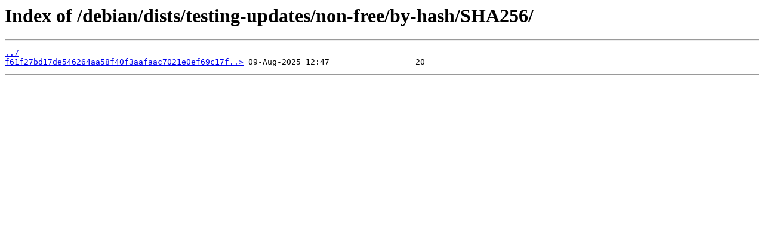

--- FILE ---
content_type: text/html
request_url: https://mirror.its.dal.ca/debian/dists/testing-updates/non-free/by-hash/SHA256/?C=N&O=A
body_size: 425
content:
<html>
<head><title>Index of /debian/dists/testing-updates/non-free/by-hash/SHA256/</title></head>
<body>
<h1>Index of /debian/dists/testing-updates/non-free/by-hash/SHA256/</h1><hr><pre><a href="../">../</a>
<a href="f61f27bd17de546264aa58f40f3aafaac7021e0ef69c17f6b1b4cd7664a037ec">f61f27bd17de546264aa58f40f3aafaac7021e0ef69c17f..&gt;</a> 09-Aug-2025 12:47                  20
</pre><hr></body>
</html>
